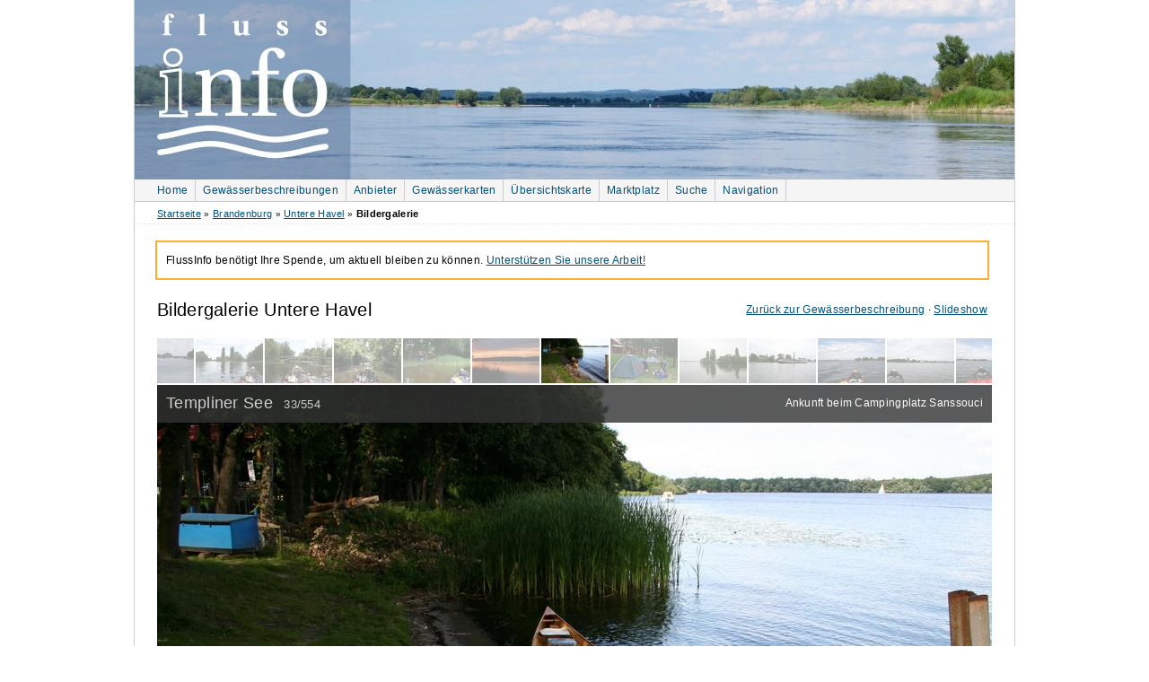

--- FILE ---
content_type: text/html; charset=utf-8
request_url: https://www.flussinfo.net/untere-havel/galerie/4229-templiner-see/
body_size: 6452
content:
<!doctype html>
<!--[if lt IE 7 ]> 
<html	lang="de" 
		class="no-js ie6 ie">
	  <![endif]-->
<!--[if IE 7 ]>    
<html	lang="de" 
		class="no-js ie7 ie">
	  <![endif]-->
<!--[if IE 8 ]>    
<html	lang="de" 
		class="no-js ie8 ie">
	  <![endif]-->
<!--[if (gte IE 9)|!(IE)]><!-->
<html	lang="de" 
		class="no-js">
<!--<![endif]-->
	<head>
		<meta http-equiv="Content-Type" content="text/html; charset=utf-8" />
		
		
		
		<link rel="dns-prefetch" href="//media.flussinfo.net">
		
		<link rel="stylesheet" href="https://media.flussinfo.net/static/CACHE/css/output.1f7ed2cef9f0.css" type="text/css" media="screen">
		<title>Templiner See | Untere Havel Bildergalerie | FlussInfo für Kanufahrer</title>
		<link rel="alternate" href="/feeds/news/" type="application/atom+xml" title="FlussInfo.net News" />

		<link rel="shortcut icon" href="https://media.flussinfo.net/static/flussinfo/images/favicon.ico" type="image/vnd.microsoft.icon" />
		<link rel="apple-touch-icon" href="https://media.flussinfo.net/static/flussinfo/images/logo-square-57x57.png" />
		<link rel="apple-touch-icon" sizes="72x72" href="https://media.flussinfo.net/static/flussinfo/images/logo-square-72x72.png" />
		<link rel="apple-touch-icon" sizes="114x114" href="https://media.flussinfo.net/static/flussinfo/images/logo-square-114x114.png" />
		<link rel="apple-touch-icon" sizes="144x144" href="https://media.flussinfo.net/static/flussinfo/images/logo-square-144x144.png" />
		

<link rel="canonical" href="https://www.flussinfo.net/untere-havel/galerie/4229-templiner-see/" />
<link rel="stylesheet" href="https://media.flussinfo.net/static/CACHE/css/output.8c6d8f19695a.css" type="text/css" media="screen">

    <link rel="prefetch prerender" href="/untere-havel/galerie/4231-campingplatz-sanssouci/" />
    <link rel="prefetch" href="https://media.flussinfo.net/media/cache/resized/930/b1/61/52/b1615241fea619b7c00ab076123b704c.jpg" />



		<script defer data-domain="flussinfo.net" src="https://plausible.flussinfo.net/js/script.outbound-links.js"></script>

		
		<script src="https://media.flussinfo.net/static/CACHE/js/output.33104a92bd4a.js"></script>
		
		<meta name="google-site-verification" content="xEFFfTfjqEjhqPToiTc8EcWx5hJdFaeFxQWfwACgsZU" />
		<meta name="google-site-verification" content="lqYg3v_OMqwnMcdhFoGxvVKfPdFNk9cAiSNfsP26n6o" />
		<meta name="p:domain_verify" content="8e4eeba00d3033c145d0f46ea5b38ea4"/>
		<meta name="msvalidate.01" content="9157DFD2D0D5697F525F3777A19599D0" />
		<meta property="fb:app_id" content="118862368181662" />
		<meta name="keywords" content="" />
		<meta name="description" content="
    Bildergalerie Untere Havel
    Templiner See
     - Ankunft beim Campingplatz Sanssouci
    (Bild 33 von 554)
" />
		
    <meta property="og:title" content="Templiner See" />
    <meta property="og:type" content="website" />
    <meta property="og:locale" content="de_DE" />
    <meta property="og:image" content="https://media.flussinfo.net/media/cache/resized/930/da/2b/57/da2b574a3649f01e869201d79ce1f8ea.jpg" />
    <meta property="og:url" content="https://www.flussinfo.net/untere-havel/galerie/4229-templiner-see/" />
    <meta property="og:site_name" content="FlussInfo" />
    
    <meta property="place:location:latitude" content="52.361092759" />
    <meta property="place:location:longitude" content="13.007653058" />
    
    
    <meta property="og:description" content="Ankunft beim Campingplatz Sanssouci" />
    

	</head>
	<body class="full gew-galerie" itemscope itemtype="http://schema.org/WebPage">
		<div id="wrapper-header">
			<div id="header">
				
				<div id="topcart-background">
    <img src="https://media.flussinfo.net/static/flussinfo/images/cart.png" width="32" height="22" alt="" />
</div>
<div id="topcart">
    <h2><a href="/shop/warenkorb/">Warenkorb</a></h2>
    <p class="noscript"><a href="/shop/warenkorb/">zum Warenkorb</a></p>
</div>


				
				<div id="header-img"></div>
				<div id="topnav" class="clearfix">
					
					<ul class="clearfix" role="navigation">
						<li class="first"><a href="/">Home</a></li>
						<li><a href="/gewaesserbeschreibungen/">Gewässerbeschreibungen</a></li>
						<li><a href="/anbieter/">Anbieter</a></li>
						<li><a href="/gewaesserkarten/">Gewässerkarten</a></li>
						<li><a href="/map/">Übersichtskarte</a></li>
						<li><a href="/marktplatz/">Marktplatz</a></li>
						<li><a href="/suche/">Suche</a></li>
						<li id="navilink"><a href="#bottom-nav" title="Zur Hauptnavigation">Navigation</a></li>
					</ul>
					
				</div>
			</div>
		</div>
		<div id="content-wrapper" >
			<div id="topright" class="right">
				
				
				
			</div>
			<div id="breadcrumb" class="clearfix" itemprop="breadcrumb">
				
<a href="/">Startseite</a> 
» <a href="/gebiet/brandenburg/">Brandenburg</a>
» <a href="/untere-havel/uebersicht/">Untere Havel</a>
» <em>Bildergalerie</em>

			</div>
			<div id="right">
				

			</div>
			<div id="content" role="main" >
				
					
				
				
<div class="infobox">
    <p>
    FlussInfo benötigt Ihre Spende, um aktuell bleiben zu können.
    <a href="/ueber_uns/ihr-beitrag/">Unterstützen Sie unsere Arbeit!</a>
</p>

</div>

				
<p class="backlink">
    <a href="/untere-havel/uebersicht/">Zurück zur Gewässerbeschreibung</a> ·
    <a href="/untere-havel/slideshow/#33">Slideshow</a>
    
</p>
<h1 id="galerie_top">Bildergalerie Untere Havel</h1>


<div class="box clearleft galerie" style="width: 930px;" id="gewaesser_galerie">
    <div class="galerie-toolbar" style="height: 50px;"><ul class="clearleft overlap" style="width: 1001px; left: -35.5px;"><li class=""><a href="/untere-havel/galerie/4343-havel-potsdam/#galerie_top"><img
    src="https://media.flussinfo.net/media/cache/resized/cropped/75/ea/5b/4b/ea5b4b9770443444a3a3ea32c2166514.jpg"
    alt="Havel durch Potsdam"
    title="Havel durch Potsdam"
    
    
    width="75"
    height="50"
     /></a></li><li class=""><a href="/untere-havel/galerie/4226-havel-alte-fahrt-potsdam/#galerie_top"><img
    src="https://media.flussinfo.net/media/cache/resized/cropped/75/7c/20/b5/7c20b5328f6912af276e879b6e6ba685.jpg"
    alt="Havel: Alte Fahrt in Potsdam"
    title="Havel: Alte Fahrt in Potsdam"
    
    
    width="75"
    height="50"
     /></a></li><li class=""><a href="/untere-havel/galerie/4227-havel-alte-fahrt-potsdam/#galerie_top"><img
    src="https://media.flussinfo.net/media/cache/resized/cropped/75/bd/87/a1/bd87a183b20793677b5446119fe6d4cb.jpg"
    alt="Havel: Alte Fahrt in Potsdam"
    title="Havel: Alte Fahrt in Potsdam"
    
    
    width="75"
    height="50"
     /></a></li><li class=""><a href="/untere-havel/galerie/4228-stichkanal-templiner-see/#galerie_top"><img
    src="https://media.flussinfo.net/media/cache/resized/cropped/75/df/3e/f1/df3ef1993d5964dd1ba01e1638a16511.jpg"
    alt="Stichkanal zum Templiner See"
    title="Stichkanal zum Templiner See"
    
    
    width="75"
    height="50"
     /></a></li><li class=""><a href="/untere-havel/galerie/4232-templiner-see/#galerie_top"><img
    src="https://media.flussinfo.net/media/cache/resized/cropped/75/89/95/75/899575e6d0deb51d5d544e40ec8670fd.jpg"
    alt="Templiner See"
    title="Templiner See"
    
    
    width="75"
    height="50"
     /></a></li><li class=""><a href="/untere-havel/galerie/4230-sonnenaufgang-templiner-see/#galerie_top"><img
    src="https://media.flussinfo.net/media/cache/resized/cropped/75/24/66/b5/2466b59069b7a10a4e4b06218cab61c0.jpg"
    alt="Sonnenaufgang am Templiner See"
    title="Sonnenaufgang am Templiner See"
    
    
    width="75"
    height="50"
     /></a></li><li class="active"><a href="/untere-havel/galerie/4229-templiner-see/#galerie_top"><img
    src="https://media.flussinfo.net/media/cache/resized/cropped/75/da/2b/57/da2b574a3649f01e869201d79ce1f8ea.jpg"
    alt="Templiner See"
    title="Templiner See"
    
    
    width="75"
    height="50"
     /></a></li><li class=""><a href="/untere-havel/galerie/4231-campingplatz-sanssouci/#galerie_top"><img
    src="https://media.flussinfo.net/media/cache/resized/cropped/75/b1/61/52/b1615241fea619b7c00ab076123b704c.jpg"
    alt="Campingplatz Sanssouci"
    title="Campingplatz Sanssouci"
    
    
    width="75"
    height="50"
     /></a></li><li class=""><a href="/untere-havel/galerie/4348-schwielowsee-caputh/#galerie_top"><img
    src="https://media.flussinfo.net/media/cache/resized/cropped/75/67/b6/12/67b6122eb787ec7826a41e206e28aa14.jpg"
    alt="Schwielowsee bei Caputh"
    title="Schwielowsee bei Caputh"
    
    
    width="75"
    height="50"
     /></a></li><li class=""><a href="/untere-havel/galerie/4233-schwielowsee/#galerie_top"><img
    src="https://media.flussinfo.net/media/cache/resized/cropped/75/83/3b/36/833b361c0ad2b56cb51f94b36863676b.jpg"
    alt="Schwielowsee"
    title="Schwielowsee"
    
    
    width="75"
    height="50"
     /></a></li><li class=""><a href="/untere-havel/galerie/4234-schwielowsee/#galerie_top"><img
    src="https://media.flussinfo.net/media/cache/resized/cropped/75/d7/64/e5/d764e5db0ea67d142ee4a326095f3bcd.jpg"
    alt="Der Schwielowsee"
    title="Der Schwielowsee"
    
    
    width="75"
    height="50"
     /></a></li><li class=""><a href="/untere-havel/galerie/4235-werder-havel/#galerie_top"><img
    src="https://media.flussinfo.net/media/cache/resized/cropped/75/af/d4/5a/afd45a33a54dcf2c94f612d0a7bae2a0.jpg"
    alt="Werder an der Havel"
    title="Werder an der Havel"
    
    
    width="75"
    height="50"
     /></a></li><li class=""><a href="/untere-havel/galerie/4236-werder-havel/#galerie_top"><img
    src="https://media.flussinfo.net/media/cache/resized/cropped/75/4d/1a/fe/4d1afe6bc9d44b79c71acf645d448a66.jpg"
    alt="Werder an der Havel"
    title="Werder an der Havel"
    
    
    width="75"
    height="50"
     /></a></li></ul></div><div class="imagewrapper" style="height: 620px;"><div class="title"><h2>
                Templiner See
                <span class="smaller">33/554</span></h2><p>Ankunft beim Campingplatz Sanssouci</p></div><img
    src="https://media.flussinfo.net/media/cache/resized/930/da/2b/57/da2b574a3649f01e869201d79ce1f8ea.jpg"
    alt="Templiner See"
    title="Templiner See"
    
    
    width="930"
    height="620"
     /><a href="/untere-havel/galerie/4231-campingplatz-sanssouci/#galerie_top" class="next_link nav_link"></a><a href="/untere-havel/galerie/4230-sonnenaufgang-templiner-see/#galerie_top" class="prev_link nav_link"></a><div class="minimap"><div class="geo"><span class="latitude"><span class="value-title" title="52.361092759"></span></span><span class="longitude"><span class="value-title" title="13.007653058"></span></span></div><div class="arrow"></div><div class="staticmap_wrapper"><img src="/map/static/?size=300x200&amp;markers=52.361092759000%2C13.007653058000&amp;zoom=13" title="" width="300" height="200" /><p class="attribution">
        Map data ©
        <a href="http://osm.org" target="_blank">OSM</a>
        (<a href="http://www.openstreetmap.org/copyright/" target="_blank">License</a>)
    </p></div></div></div>
</div>


<div id="abschnitte"><a href="/untere-havel/galerie/4339-spandauer-see/">Spandauer See</a>  · <a href="/untere-havel/galerie/4213-havel-ufer-grunewald/">am Grunewald</a>  · <a href="/untere-havel/galerie/4221-havel-babelsberg/">bei Potsdam</a>  · <a href="/untere-havel/galerie/4230-sonnenaufgang-templiner-see/">Templiner See</a>  · <a href="/untere-havel/galerie/4348-schwielowsee-caputh/">Caputh</a>  · <a href="/untere-havel/galerie/4235-werder-havel/">Werder </a>  · <a href="/untere-havel/galerie/4239-havel-phoeben/">bei Phöben</a>  · <a href="/untere-havel/galerie/15416-havel-ketzin/">Ketzin</a>  · <a href="/untere-havel/galerie/4246-wasserlabyrinth-ketzin-brueckenkopf-ketziner-havel/">Ketzin-Brückenkopf</a>  · <a href="/untere-havel/galerie/15454-trebelsee/">Trebelsee</a>  · <a href="/untere-havel/galerie/15463-blick-zurueck-trebelsee/">bei Deetz</a>  · <a href="/untere-havel/galerie/4253-inselhavel-saaringen/">Saaringen</a>  · <a href="/untere-havel/galerie/4256-havel-klein-kreutz/">Brandenburg/Havel </a>  · <a href="/untere-havel/galerie/4267-havel-breitlingsee/">Breitlingsee</a>  · <a href="/untere-havel/galerie/4274-alte-havelbruecke-plaue/">Plaue </a>  · <a href="/untere-havel/galerie/4177-tieckow/">Tieckow</a>  · <a href="/untere-havel/galerie/15501-havel-kuetzkow/">Kützkow-Pritzerbe</a>  · <a href="/untere-havel/galerie/15521-havel-schleuse-bahnitz/">vor Schleuse Bahnitz</a>  · <a href="/untere-havel/galerie/15552-bahnitz-havel-strand/"> Bahnitz</a>  · <a href="/untere-havel/galerie/4282-havel-doeberitz/">Döberitz</a>  · <a href="/untere-havel/galerie/4283-havel-premnitz/">Premnitz</a>  · <a href="/untere-havel/galerie/4175-einsetzstelle-milow/">Milow</a>  · <a href="/untere-havel/galerie/15563-havel-buetzer/">Bützer</a>  · <a href="/untere-havel/galerie/4285-havel-altarm-moegelin/">bei Mögelin</a>  · <a href="/untere-havel/galerie/15575-badestelle-boehne-havel/">Böhne</a>  · <a href="/untere-havel/galerie/15583-bismarkturm-rathenow-havel/">Rathenow</a>  · <a href="/untere-havel/galerie/15638-untere-havel-albertsheim-messstelle/">Albertsheim</a>  · <a href="/untere-havel/galerie/15644-untere-havel-gruetz/"> Grütz</a>  · <a href="/untere-havel/galerie/15654-untere-havel-parey/">Parey</a>  · <a href="/untere-havel/galerie/15659-ehemalige-kahnschleuse-molkenberg/">Molkenberg</a>  · <a href="/untere-havel/galerie/15246-havel-warnau/">Warnau</a>  · <a href="/untere-havel/galerie/4305-havel-wasserwanderrastplatz-hafen-garz/"> Garz </a>  · <a href="/untere-havel/galerie/15609-guelper-havel-nietze-molkenberg/">Beginn der Gülper Havel</a>  · <a href="/untere-havel/galerie/6487-bruecke-ueber-guelper-havel-guelpe/">Gülpe</a>  · <a href="/untere-havel/galerie/6490-guelper-havel-gahlbergs-muehle/">Gahlbergs Mühle</a>  · <a href="/untere-havel/galerie/6496-havel-strodehne/">Strodehne</a>  · <a href="/untere-havel/galerie/4307-havelbruecke-strodehne/">Ende der Gülper Havel</a>  · <a href="/untere-havel/galerie/15720-kirche-velgast-unteren-havel/">Velgast</a>  · <a href="/untere-havel/galerie/15715-havel-kuhlhausen/">Kuhlhausen</a>  · <a href="/untere-havel/galerie/15710-untere-havel-nahe-jederitz/">Jederitz</a>  · <a href="/untere-havel/galerie/4313-untere-havel-naturschutzgebiet-stremel/">Neue Jäglitz-Mündung</a>  · <a href="/untere-havel/galerie/15693-havel-havelberg/">vor Havelberg</a>  · <a href="/untere-havel/galerie/6504-blick-havelberg/">Havelberg</a>  · <a href="/untere-havel/galerie/4315-havelberg/">Havelberg bis Elbe</a>  · <a href="/untere-havel/galerie/11073-schleusenkanal-havelberg/">Havel-Elbe-Rundkurs</a>  · <a href="/untere-havel/galerie/11108-untere-havel-nahe-toppel/">Toppel</a>  · <a href="/untere-havel/galerie/4338-biberburg-havel-nitzow/">Nitzow</a>  · <a href="/untere-havel/galerie/4330-havelwehr-quitzoebel/">bei der Wehrgruppe Quitzöbel</a> </div>

			</div>
			<div id="bottom-wrapper" class="clearfix clear">
				<div id="bottom-nav">
					
					
					<div style="float: right;"><a href="#topnav">Nach oben</a></div>
					<h2><a id="navi">Navigation</a></h2>
					<ul>
						<li class="nolink"><h3>Sonstiges</h3></li>
						<li><a href="/marktplatz/">Marktplatz</a></li>
						<li><a href="/galerie/">Bildergalerien</a></li>
						<li><a href="/kanutouren/familientouren/">Kanutouren für Familien</a></li>
						<li><a href="/news/">Newsarchiv</a></li>
						<li><a href="/links/">Links</a></li>
					</ul>
					<ul>
						<li class="nolink"><h3>Über FlussInfo</h3></li>
						<li><a href="/ueber_uns/">FlussInfo-Team</a></li>
						<li><a href="/ueber_uns/kontakt/">Feedback</a></li>
						<li><a href="/ueber_uns/werben/">Bei uns werben</a></li>
						<li><a href="/ueber_uns/statistik/">Statistik</a></li>
						<li><a href="/ueber_uns/impressum/">Impressum</a></li>
						<li><a href="/ueber_uns/datenschutz/">Datenschutz</a></li>
					</ul>
					<ul>
    <li class="nolink"><h3>FlussInfo Shop</h3></li>
    <li><a href="/shop/">Übersicht</a></li>
    
    <li><a href="/shop/touren-atlanten/">Tourenatlanten</a></li>
    
    <li><a href="/shop/wasserwanderkarten/">Wasserwanderkarten</a></li>
    
    <li><a href="/shop/einzelgewaesser/">Einzelgewässer</a></li>
    
</ul>


					<ul>
    <li class="nolink"><h3>Angebote</h3></li>
    
    <li><a href="/anbieter/kanuverleih/">Kanuverleiher und Abenteuertouren</a></li>
    
    <li><a href="/anbieter/ausruester/">Kanuhandel, Kanubau &amp; Outdoorausrüster</a></li>
    
    <li><a href="/anbieter/naturreisen/">Naturreisen &amp; Naturführungen</a></li>
    
    <li><a href="/anbieter/flossfahrten/">Floßfahrten &amp; Floßurlaub</a></li>
    
    <li><a href="/anbieter/kanu-shuttle/">Kanu-Shuttle</a></li>
    
</ul>


					<h2>Gewässerbeschreibungen</h2>
					


    
    <ul class="gewaesser">
        <li><h3><a id="bottom-gebiet-1" href="/gebiet/schleswig-holstein-hamburg/">Schleswig-<span class="hide">&#x200B;&#x00ad;</span>Holstein &amp; Hamburg</a></h3></li>
        
        <li><a id="bottom-gewaesser-5" href="/treene/uebersicht/">Treene</a></li>
        
        <li><a id="bottom-gewaesser-6" href="/sorge/uebersicht/">Sorge</a></li>
        
        <li><a id="bottom-gewaesser-22" href="/untere-eider/uebersicht/">Eider (Untereider)</a></li>
        
        <li><a id="bottom-gewaesser-23" href="/schlei/uebersicht/">Schlei</a></li>
        
        <li><a id="bottom-gewaesser-24" href="/loiter-au-fuesinger-au/uebersicht/">Loiter Au /<span class="hide">&#x200B;&#x00ad;</span> Füsinger Au</a></li>
        
        <li><a id="bottom-gewaesser-1" href="/obere-eider/uebersicht/">Eider (Obere Eider)</a></li>
        
        <li><a id="bottom-gewaesser-27" href="/schwentine/uebersicht/">Schwentine</a></li>
        
        <li><a id="bottom-gewaesser-26" href="/osterau-bramau/uebersicht/">Osterau -<span class="hide">&#x200B;&#x00ad;</span> Bramau</a></li>
        
        <li><a id="bottom-gewaesser-25" href="/stoer/uebersicht/">Stör</a></li>
        
        <li><a id="bottom-gewaesser-28" href="/trave/uebersicht/">Trave</a></li>
        
        <li><a id="bottom-gewaesser-29" href="/wakenitz-schaalseekanal-tour/uebersicht/">Wakenitz-<span class="hide">&#x200B;&#x00ad;</span>Schaalseekanal-<span class="hide">&#x200B;&#x00ad;</span>Tour</a></li>
        
        <li><a id="bottom-gewaesser-21" href="/alster/uebersicht/">Alster</a></li>
        
    </ul>
    
    <ul class="gewaesser">
        <li><h3><a id="bottom-gebiet-2" href="/gebiet/mecklenburg-vorpommern/">Mecklenburg-<span class="hide">&#x200B;&#x00ad;</span>Vorpommern &amp; Nordbrandenburg</a></h3></li>
        
        <li><a id="bottom-gewaesser-12" href="/mecklenburgische-kleinseenplatte/uebersicht/">Mecklenburgische Seenplatte (Kleinseenplatte)</a></li>
        
        <li><a id="bottom-gewaesser-7" href="/10-seen-havel-rundtour/uebersicht/">10-<span class="hide">&#x200B;&#x00ad;</span>Seen-<span class="hide">&#x200B;&#x00ad;</span>Rundfahrt</a></li>
        
        <li><a id="bottom-gewaesser-8" href="/alte-fahrt-runde/uebersicht/">Alte Fahrt Runde</a></li>
        
        <li><a id="bottom-gewaesser-11" href="/havel-mueritz-rundtour/uebersicht/">Havel-<span class="hide">&#x200B;&#x00ad;</span>Müritz-<span class="hide">&#x200B;&#x00ad;</span>Rundtour</a></li>
        
        <li><a id="bottom-gewaesser-44" href="/raetzsee-runde-3-seen-rundfahrt/uebersicht/">Rätzsee-<span class="hide">&#x200B;&#x00ad;</span>Runde (3-<span class="hide">&#x200B;&#x00ad;</span>Seen-<span class="hide">&#x200B;&#x00ad;</span>Rundfahrt)</a></li>
        
        <li><a id="bottom-gewaesser-16" href="/obere-havel/uebersicht/">Obere Havel</a></li>
        
        <li><a id="bottom-gewaesser-40" href="/feldberger-seen-kuestriner-bach-lychener-gewaesser/uebersicht/">Feldberger Seen mit Küstriner Bach und Lychener Gewässer</a></li>
        
        <li><a id="bottom-gewaesser-15" href="/mueritz-seenkette-plau/uebersicht/">Müritz-<span class="hide">&#x200B;&#x00ad;</span>Seenkette bis Plau</a></li>
        
        <li><a id="bottom-gewaesser-14" href="/mueritz-elde-wasserstrasse/uebersicht/">Müritz-<span class="hide">&#x200B;&#x00ad;</span>Elde-<span class="hide">&#x200B;&#x00ad;</span>Wasserstrasse</a></li>
        
        <li><a id="bottom-gewaesser-10" href="/brueler-bach/uebersicht/">Brüeler Bach</a></li>
        
        <li><a id="bottom-gewaesser-4" href="/mildenitz/uebersicht/">Mildenitz</a></li>
        
        <li><a id="bottom-gewaesser-9" href="/warnow/uebersicht/">Warnow</a></li>
        
        <li><a id="bottom-gewaesser-2" href="/peene/uebersicht/">Peene</a></li>
        
        <li><a id="bottom-gewaesser-3" href="/recknitz/uebersicht/">Recknitz</a></li>
        
        <li><a id="bottom-gewaesser-17" href="/tollense/uebersicht/">Tollense</a></li>
        
        <li><a id="bottom-gewaesser-18" href="/trebel/uebersicht/">Trebel</a></li>
        
        <li><a id="bottom-gewaesser-19" href="/uecker/uebersicht/">Uecker</a></li>
        
    </ul>
    
    <ul class="gewaesser">
        <li><h3><a id="bottom-gebiet-5" href="/gebiet/brandenburg/">Brandenburg</a></h3></li>
        
        <li><a id="bottom-gewaesser-34" href="/oder-odra/uebersicht/">Oder (Odra)</a></li>
        
        <li><a id="bottom-gewaesser-37" href="/hohensaaten-friedrichsthaler-wasserstrasse-westoder/uebersicht/">Hohensaaten-<span class="hide">&#x200B;&#x00ad;</span>Friedrichsthaler-<span class="hide">&#x200B;&#x00ad;</span>Wasserstraße und Westoder</a></li>
        
        <li><a id="bottom-gewaesser-36" href="/oderbruchgewaesser/uebersicht/">Oderbruchgewässer</a></li>
        
        <li><a id="bottom-gewaesser-32" href="/alte-havel-oder-wasserstrasse/uebersicht/">Alte Havel-<span class="hide">&#x200B;&#x00ad;</span>Oder-<span class="hide">&#x200B;&#x00ad;</span>Wasserstraße (u.<span class="hide">&#x200B;&#x00ad;</span>a Finowkanal)</a></li>
        
        <li><a id="bottom-gewaesser-30" href="/ruppiner-gewaesser/uebersicht/">Ruppiner Gewässer und Rhin</a></li>
        
        <li><a id="bottom-gewaesser-41" href="/templiner-gewaesser/uebersicht/">Templiner Gewässer</a></li>
        
        <li><a id="bottom-gewaesser-43" href="/rheinsberger-gewaesser/uebersicht/">Rheinsberger Gewässer</a></li>
        
        <li><a id="bottom-gewaesser-45" href="/rhinluch-runde/uebersicht/">Rhinluch-<span class="hide">&#x200B;&#x00ad;</span>Runde</a></li>
        
        <li><a id="bottom-gewaesser-35" href="/untere-havel/uebersicht/">Untere Havel</a></li>
        
        <li><a id="bottom-gewaesser-39" href="/dahme-spree-rundtour-maerkische-umfahrt/uebersicht/">Dahme-<span class="hide">&#x200B;&#x00ad;</span>Spree-<span class="hide">&#x200B;&#x00ad;</span>Rundtour (Märkische Umfahrt)</a></li>
        
    </ul>
    
    <ul class="gewaesser">
        <li><h3><a id="bottom-gebiet-4" href="/gebiet/niedersachsen/">Niedersachsen</a></h3></li>
        
        <li><a id="bottom-gewaesser-20" href="/ilmenau/uebersicht/">Ilmenau</a></li>
        
    </ul>
    
    <hr class="break" />



					
					
				</div>
			</div>
			<div id="footer">
				<p class="footernav">
					<a href="/">Home</a> |
					<a href="/sitemap/">Sitemap</a> |
					<a href="/ueber_uns/kontakt/">Feedback</a> |
					<a href="/ueber_uns/impressum/">Impressum</a> |
					<a href="/ueber_uns/datenschutz/">Datenschutz</a>
				</p>
				
				<p class="footernav">
					<a href="https://www.facebook.com/FlussInfo">FlussInfo auf Facebook</a>
				</p>
				
			</div>
		</div>
		
		

		

		<script src="https://media.flussinfo.net/static/CACHE/js/output.b6f5b32a87bf.js"></script>
		<script type="application/ld+json">
		{
			"@context": "http://schema.org",
			"@type": "WebSite",
			"url": "https://www.flussinfo.net/",
			"potentialAction": {
			  "@type": "SearchAction",
			  "target": "https://www.flussinfo.net/suche/?q={query}",
			  "query-input": "required name=query"
			}
		}
		</script>
		

<script>var abschnitte=[{"label":"Spandauer See","id":1212,"url":"/untere-havel/galerie/4339-spandauer-see/"},{"label":"am Grunewald","id":1213,"url":"/untere-havel/galerie/4213-havel-ufer-grunewald/"},{"label":"bei Potsdam","id":1309,"url":"/untere-havel/galerie/4221-havel-babelsberg/"},{"label":"Templiner See","id":644,"url":"/untere-havel/galerie/4230-sonnenaufgang-templiner-see/"},{"label":"Caputh","id":1308,"url":"/untere-havel/galerie/4348-schwielowsee-caputh/"},{"label":"Werder ","id":333,"url":"/untere-havel/galerie/4235-werder-havel/"},{"label":"bei Ph\u00f6ben","id":1284,"url":"/untere-havel/galerie/4239-havel-phoeben/"},{"label":"Ketzin","id":1285,"url":"/untere-havel/galerie/15416-havel-ketzin/"},{"label":"Ketzin-Br\u00fcckenkopf","id":1283,"url":"/untere-havel/galerie/4246-wasserlabyrinth-ketzin-brueckenkopf-ketziner-havel/"},{"label":"Trebelsee","id":1291,"url":"/untere-havel/galerie/15454-trebelsee/"},{"label":"bei Deetz","id":1294,"url":"/untere-havel/galerie/15463-blick-zurueck-trebelsee/"},{"label":"Saaringen","id":1311,"url":"/untere-havel/galerie/4253-inselhavel-saaringen/"},{"label":"Brandenburg/Havel ","id":339,"url":"/untere-havel/galerie/4256-havel-klein-kreutz/"},{"label":"Breitlingsee","id":1287,"url":"/untere-havel/galerie/4267-havel-breitlingsee/"},{"label":"Plaue ","id":334,"url":"/untere-havel/galerie/4274-alte-havelbruecke-plaue/"},{"label":"Tieckow","id":1299,"url":"/untere-havel/galerie/4177-tieckow/"},{"label":"K\u00fctzkow-Pritzerbe","id":1302,"url":"/untere-havel/galerie/15501-havel-kuetzkow/"},{"label":"vor Schleuse Bahnitz","id":1306,"url":"/untere-havel/galerie/15521-havel-schleuse-bahnitz/"},{"label":" Bahnitz","id":1310,"url":"/untere-havel/galerie/15552-bahnitz-havel-strand/"},{"label":"D\u00f6beritz","id":1292,"url":"/untere-havel/galerie/4282-havel-doeberitz/"},{"label":"Premnitz","id":331,"url":"/untere-havel/galerie/4283-havel-premnitz/"},{"label":"Milow","id":1298,"url":"/untere-havel/galerie/4175-einsetzstelle-milow/"},{"label":"B\u00fctzer","id":1304,"url":"/untere-havel/galerie/15563-havel-buetzer/"},{"label":"bei M\u00f6gelin","id":616,"url":"/untere-havel/galerie/4285-havel-altarm-moegelin/"},{"label":"B\u00f6hne","id":1286,"url":"/untere-havel/galerie/15575-badestelle-boehne-havel/"},{"label":"Rathenow","id":1289,"url":"/untere-havel/galerie/15583-bismarkturm-rathenow-havel/"},{"label":"Albertsheim","id":1313,"url":"/untere-havel/galerie/15638-untere-havel-albertsheim-messstelle/"},{"label":" Gr\u00fctz","id":1315,"url":"/untere-havel/galerie/15644-untere-havel-gruetz/"},{"label":"Parey","id":1320,"url":"/untere-havel/galerie/15654-untere-havel-parey/"},{"label":"Molkenberg","id":1322,"url":"/untere-havel/galerie/15659-ehemalige-kahnschleuse-molkenberg/"},{"label":"Warnau","id":1288,"url":"/untere-havel/galerie/15246-havel-warnau/"},{"label":" Garz ","id":622,"url":"/untere-havel/galerie/4305-havel-wasserwanderrastplatz-hafen-garz/"},{"label":"Beginn der G\u00fclper Havel","id":1314,"url":"/untere-havel/galerie/15609-guelper-havel-nietze-molkenberg/"},{"label":"G\u00fclpe","id":1296,"url":"/untere-havel/galerie/6487-bruecke-ueber-guelper-havel-guelpe/"},{"label":"Gahlbergs M\u00fchle","id":1297,"url":"/untere-havel/galerie/6490-guelper-havel-gahlbergs-muehle/"},{"label":"Strodehne","id":772,"url":"/untere-havel/galerie/6496-havel-strodehne/"},{"label":"Ende der G\u00fclper Havel","id":1318,"url":"/untere-havel/galerie/4307-havelbruecke-strodehne/"},{"label":"Velgast","id":1323,"url":"/untere-havel/galerie/15720-kirche-velgast-unteren-havel/"},{"label":"Kuhlhausen","id":1319,"url":"/untere-havel/galerie/15715-havel-kuhlhausen/"},{"label":"Jederitz","id":1316,"url":"/untere-havel/galerie/15710-untere-havel-nahe-jederitz/"},{"label":"Neue J\u00e4glitz-M\u00fcndung","id":1321,"url":"/untere-havel/galerie/4313-untere-havel-naturschutzgebiet-stremel/"},{"label":"vor Havelberg","id":1317,"url":"/untere-havel/galerie/15693-havel-havelberg/"},{"label":"Havelberg","id":1301,"url":"/untere-havel/galerie/6504-blick-havelberg/"},{"label":"Havelberg bis Elbe","id":337,"url":"/untere-havel/galerie/4315-havelberg/"},{"label":"Havel-Elbe-Rundkurs","id":940,"url":"/untere-havel/galerie/11073-schleusenkanal-havelberg/"},{"label":"Toppel","id":1307,"url":"/untere-havel/galerie/11108-untere-havel-nahe-toppel/"},{"label":"Nitzow","id":1305,"url":"/untere-havel/galerie/4338-biberburg-havel-nitzow/"},{"label":"bei der Wehrgruppe Quitz\u00f6bel","id":633,"url":"/untere-havel/galerie/4330-havelwehr-quitzoebel/"}];var current_abschnitt=644;var gewaesser="Untere Havel";;</script>

<script src="https://media.flussinfo.net/static/CACHE/js/output.b046f4b001e2.js"></script>

	</body>
</html>

